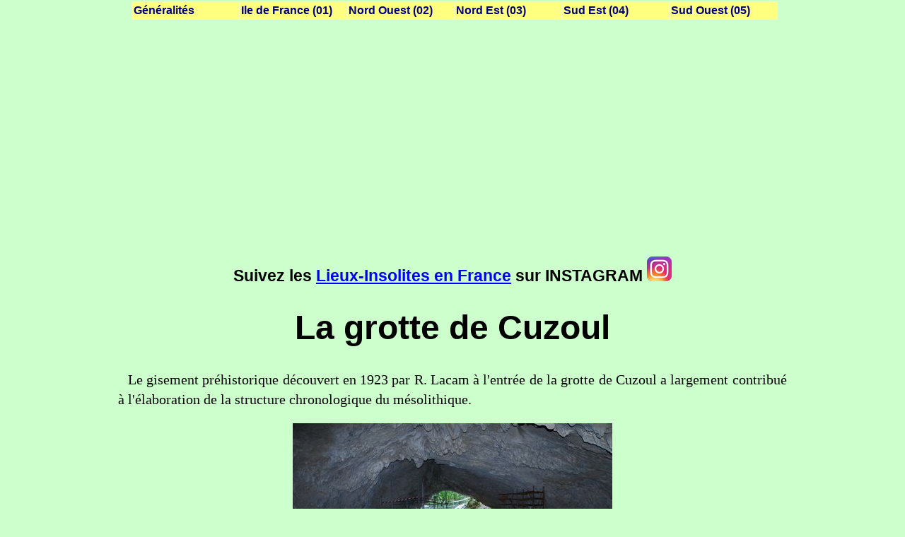

--- FILE ---
content_type: text/html; charset=UTF-8
request_url: https://www.lieux-insolites.fr/lot/cuzoul/cuzoul.htm
body_size: 8434
content:
<!DOCTYPE html PUBLIC "-//W3C//DTD HTML 4.01 Transitional//EN" "http://www.w3.org/TR/html4/loose.dtd">
<html>
<head>
<title>La grotte de Cuzoul</title>
<meta name="Robots" content="index, nofollow">
<meta http-equiv="Content-Type" content="text/html; charset=utf-8">
<meta http-equiv="imagetoolbar" content="no">
<meta name="keywords" content="histoire, géographie, archéologie, préhistoire, france, lieux insolites, région, grotte, néolithique, cuzoul, lot, tardenoisien,">
<meta name="description" content="Cette page presente la grotte de Cuzoul près de Gramat dans le Lot">
<link rel="stylesheet" href="../../texte.css" type="text/css">
﻿<script type="text/javascript" src="../../jquery-3.3.1.min.js"></script>

<meta name="Language" content="fr">
<link rel="stylesheet" media="all and (max-width: 1024px)" href="../../mobile.css" type="text/css">
<meta name="viewport" content="width=device-width, initial-scale=0.7">
<script language="javascript" type="text/javascript">
<!-- début
function droite(e)
	{
	if ((!document.all && e.which == 3) || (document.all && event.button==2))
		{
		//Affichage d'un message si le client fait un clic droit.
		alert('Ne réutilisez pas mes images sans mon autorisation');
		}
	return true;
}
document.onmousedown = droite;
//fin -->
</script>

<script language="javascript" type="text/javascript" src="../../menu.js"></script>
<link rel="shortcut icon" href="../../imageliens/favicon.ico" >
<link rel="stylesheet" type="text/css" href="../../menu.css">

<!-- Begin Cookie Consent plugin by Silktide - //silktide.com/cookieconsent -->
<!--
<script type="text/javascript">
    window.cookieconsent_options = {"message":"Les cookies permettent de personnaliser le contenu des annonces GOOGLE et d'analyser le trafic. GOOGLE partage également des informations sur l'utilisation de ce site avec ses partenaires de médias sociaux, de publicité et d'analyse","dismiss":"Accepter","learnMore":"En savoir plus","link":"//www.lieux-insolites.fr/info.htm","theme":"dark-bottom"};
</script>

<script type="text/javascript" src="//cdnjs.cloudflare.com/ajax/libs/cookieconsent2/1.0.9/cookieconsent.min.js"></script>
-->
<!-- End Cookie Consent plugin -->
</head>

<body >
<div><center>
<!-- debut pub google -->
<script async src="https://pagead2.googlesyndication.com/pagead/js/adsbygoogle.js?client=ca-pub-4290204540138464"
     crossorigin="anonymous"></script>
<!-- pub google version 1 -->
<ins class="adsbygoogle"
     style="display:block"
     data-ad-client="ca-pub-4290204540138464"
     data-ad-slot="0512418298"
     data-ad-format="auto"></ins>
<script>
     (adsbygoogle = window.adsbygoogle || []).push({});
</script><!--fin pub google  --></center>
</div>

<div id="conteneurmenu">
<script language="javascript" type="text/javascript">
// pour viter le clignotement dsagrable
preChargement();
</script>

  <p id="menu1" class="menu"
		onmouseover="MontrerMenu('ssmenu1');"
		onmouseout="CacherDelai();"><a
		onfocus="MontrerMenu('ssmenu1');"
		title="lieux insolites en France">Généralités<span>&nbsp;;</span></a></p>

  <ul id="ssmenu1" class="ssmenu"
		onmouseover="AnnulerCacher();"
		onmouseout="CacherDelai();"
		>
    <li> <a href="../../index.htm">Accueil<span>&nbsp;;</span></a> </li>
    <li> <a href="../../lieuxinsolites.htm">Sommaire&nbsp;cartographique<span>&nbsp;;</span></a></li>
    <li> <a href="../../texte.htm">Sommaire&nbsp;de&nbsp;tous&nbsp;les&nbsp;lieux<span>&nbsp;;</span></a></li>
    <li> <a href="../../cicatrice/cicatrice.htm" target="_blank" >Cicatrices de Guerre<span>&nbsp;;</span></a></li>
    <li> <a href="../../photos%20insolites/photo.htm">Photos&nbsp;insolites<span>&nbsp;;</span></a></li>
    <li> <a href="../../cimetiere/cimetiere.htm" target="_blank" >Trésors de nos cimetières<span>&nbsp;;</span></a></li>
    <li> <a href="../../maj.htm">Mises à jour<span>&nbsp;;</span></a></li>
    <li> <a href="../../liens.html">Liens&nbsp;int&eacute;ressants<span>&nbsp;;</span></a></li>
    <li> <a href="../../biblio.htm">Bibliographie<span>&nbsp;;</span></a> </li>
    <li> <a href="../../info.htm">Informations&nbsp;légales<span>&nbsp;;</span></a></li>
    <li> <a href="../../contact.htm">Nous&nbsp;contacter<span>&nbsp;;</span></a></li>
    <li> <a href="../../annexe/mega.htm">Les&nbsp;mégalithes<span>&nbsp;;</span></a></li>
    <li> <a href="../../annexe/megamoderne/moderne.htm">Les&nbsp;mégalithes modernes<span>&nbsp;;</span></a></li>
    <li> <a href="../../annexe/rupestre.htm">L'art&nbsp;rupestre<span>&nbsp;;</span></a></li>
    <li> <a href="../../annexe/chrono.htm">Chronologie&nbsp;historique<span>&nbsp;;</span></a></li>
    <li> <a href="../../allemagne/rfa.htm" >Lieux Insolites en Allemagne<span>&nbsp;;</span></a></li>
	<li> <a href="../../gb/gb.htm" >Lieux Insolites en Grande-Bretagne<span>&nbsp;;</span></a></li>
	<li> <a href="../../suisse/suisse.htm" >Lieux Insolites en Suisse<span>&nbsp;;</span></a></li>
	<li> <a href="../../autriche/autriche.htm" >Lieux Insolites en Autriche<span>&nbsp;;</span></a></li>
	<li> <a href="../../slovaquie/slovaquie.htm" >Lieux Insolites en Slovaquie<span>&nbsp;;</span></a></li>
	<li> <a href="../../pologne/pologne.htm" >Lieux Insolites en Pologne<span>&nbsp;;</span></a></li>
	<li> <a href="../../italie/italie.htm" >Lieux Insolites en Italie<span>&nbsp;;</span></a></li>
	<li> <a href="../../colombie/colombie.htm" >Lieux Insolites en Colombie<span>&nbsp;;</span></a></li>
	<li> <a href="../../mexique/yucatan.htm" >Lieux Insolites au Mexique<span>&nbsp;;</span></a></li>
	<li> <a href="../../chine/chine.htm" >Lieux Insolites en Chine<span>&nbsp;;</span></a></li>

  </ul>

  <p id="menu2" class="menu"
		onmouseover="MontrerMenu('ssmenu2');"
		onmouseout="CacherDelai();"> <a 
		onfocus="MontrerMenu('ssmenu2');"
		title="lieux insolites en Ile de France">Ile de France&nbsp;(01)<span>&nbsp;;</span></a></p>

  <ul id="ssmenu2" class="ssmenu"
		onmouseover="AnnulerCacher();"
		onmouseout="CacherDelai();"
		>
    <li> <a href="../../paris/paris.htm">Paris&nbsp;(75)<span>&nbsp;;</span></a> </li>
    <li> <a href="../../seinemarne/seinemarne.htm">Seine&nbsp;et&nbsp;Marne&nbsp;(77)<span>&nbsp;;</span></a> </li>
    <li> <a href="../../yvelines/yvelines.htm">Yvelines&nbsp;(78)<span>&nbsp;;</span></a></li>
    <li> <a href="../../esson/esson.htm">Essonne&nbsp;(91)<span>&nbsp;;</span></a> </li>
    <li> <a href="../../hseine/hseine.htm">Haut&nbsp;de&nbsp;Seine&nbsp;(92)<span>&nbsp;;</span></a> </li>
    <li> <a href="../../seinedenis/seinedenis.htm">Seine&nbsp;St&nbsp;Denis&nbsp;(93)<span>&nbsp;;</span></a> </li>
    <li> <a href="../../valmarne/valmarne.htm">Val&nbsp;de&nbsp;Marne&nbsp;(94)<span>&nbsp;;</span></a> </li>
    <li> <a href="../../valoise/valoise.htm">Val&nbsp;d'Oise&nbsp;(95)<span>&nbsp;;</span></a> </li>
  </ul>

  <p id="menu3" class="menu"
		onmouseout="CacherDelai();"
		onmouseover="MontrerMenu('ssmenu3');"> <a 
		onfocus="MontrerMenu('ssmenu3');"
		title="lieux insolites dans le Nord Ouest">Nord Ouest&nbsp;(02)<span>&nbsp;;</span></a>
  </p>
  <ul id="ssmenu3" class="ssmenu"
		onmouseover="AnnulerCacher();"
		onmouseout="CacherDelai();"
		>
    <li> <a href="../../calvados/calvados.htm" >Calvados&nbsp;(14)<span>&nbsp;;</span></a> </li>
    <li> <a href="../../cher/cher.htm" >Cher&nbsp;(18)<span>&nbsp;;</span></a> </li>
    <li> <a href="../../cotedarmor/cotedarmor.htm" >Côte&nbsp;d'Armor&nbsp;(22)<span>&nbsp;;</span></a></li>
    <li> <a href="../../eure/eure.htm">Eure&nbsp;(27)<span>&nbsp;;</span></a> </li>
    <li> <a href="../../eureloir/eureloir.htm">Eure&nbsp;et&nbsp;Loir&nbsp;(28)<span>&nbsp;;</span></a> </li>
    <li> <a href="../../finistere/finistere.htm" >Finistère&nbsp;(29)<span>&nbsp;;</span></a></li>
    <li> <a href="../../illevilaine/illevilaine.htm" >Ille&nbsp;et&nbsp;Vilaine&nbsp;(35)<span>&nbsp;;</span></a></li>
    <li> <a href="../../indre/indre.htm" >Indre&nbsp;(36)<span>&nbsp;;</span></a> </li>
    <li> <a href="../../indreloir/indreloir.htm" >Indre&nbsp;et&nbsp;Loire&nbsp;(37)<span>&nbsp;;</span></a> </li>
    <li> <a href="../../loircher/loircher.htm">Loir&nbsp;et&nbsp;Cher&nbsp;(41)<span>&nbsp;;</span></a> </li>
    <li> <a href="../../loireatlan/loireatlan.htm" >Loire&nbsp;Atlantique&nbsp;(44)<span>&nbsp;;</span></a></li>
    <li> <a href="../../loiret/loiret.htm">Loiret&nbsp;(45)<span>&nbsp;;</span></a> </li>
    <li> <a href="../../maineloire/maineloire.htm">Maine&nbsp;et&nbsp;Loire&nbsp;(49)<span>&nbsp;;</span></a> </li>
    <li> <a href="../../manche/manche.htm" >Manche&nbsp;(50)<span>&nbsp;;</span></a></li>
    <li> <a href="../../mayenne/mayenne.htm">Mayenne&nbsp;(53)<span>&nbsp;;</span></a> </li>
    <li> <a href="../../morbihan/morbihan.htm" >Morbihan&nbsp;(56)<span>&nbsp;;</span></a></li>
    <li> <a href="../../orne/orne.htm">Orne&nbsp;(61)<span>&nbsp;;</span></a> </li>
    <li> <a href="../../sarthe/sarthe.htm">Sarthe&nbsp;(72)<span>&nbsp;;</span></a> </li>
    <li> <a href="../../seinemar/seinemar.htm" >Seine&nbsp;Maritime&nbsp;(76)<span>&nbsp;;</span></a></li>
    <li> <a href="../../vendee/vendee.htm" >Vendée&nbsp;(85)<span>&nbsp;;</span></a></li>
	<li> <a href="../../gb/gb.htm" >Lieux Insolites en Grande-Bretagne<span>&nbsp;;</span></a></li>
  </ul>

  <p id="menu4" class="menu"
		onmouseover="MontrerMenu('ssmenu4');"
		onmouseout="CacherDelai();"> <a 
		onfocus="MontrerMenu('ssmenu4');"
		title="lieux insolites dans le Nord Est">Nord Est&nbsp;(03)<span>&nbsp;;</span></a></p>
  <ul id="ssmenu4" class="ssmenu"
		onmouseover="AnnulerCacher();"
		onmouseout="CacherDelai();"
		>
    <li> <a href="../../aisne/aisne.htm">Aisne&nbsp;(02)<span>&nbsp;;</span></a> </li>
    <li> <a href="../../ardennes/ardennes.htm">Ardennes&nbsp;(08)<span>&nbsp;;</span></a> </li>
    <li> <a href="../../aube/aube.htm" >Aube&nbsp;(10)<span>&nbsp;;</span></a></li>
    <li> <a href="../../cotedor/cotedor.htm" >Côte&nbsp;d'Or&nbsp;(21)<span>&nbsp;;</span></a></li>
    <li> <a href="../../doubs/doubs.htm" >Doubs&nbsp;(25)<span>&nbsp;;</span></a></li>
    <li> <a href="../../jura/jura.htm" >Jura&nbsp;(39)<span>&nbsp;;</span></a></li>
    <li> <a href="../../marne/marne.htm">Marne&nbsp;(51)<span>&nbsp;;</span></a></li>
    <li> <a href="../../hmarne/hmarne.htm" >Haute&nbsp;Marne&nbsp;(52)<span>&nbsp;;</span></a></li>
    <li> <a href="../../meurtmos/meurtmos.htm">Meurthe&nbsp;et&nbsp;Moselle&nbsp;(54)<span>&nbsp;;</span></a></li>
    <li> <a href="../../meuse/meuse.htm">Meuse&nbsp;(55)<span>&nbsp;;</span></a></li>
    <li> <a href="../../moselle/moselle.htm">Moselle&nbsp;(57)<span>&nbsp;;</span></a></li>
    <li> <a href="../../nievre/nievre.htm">Nièvre&nbsp;(58)<span>&nbsp;;</span></a> </li>
    <li> <a href="../../nord/nord.htm">Nord&nbsp;(59)<span>&nbsp;;</span></a></li>
    <li> <a href="../../oise/oise.htm">Oise&nbsp;(60)<span>&nbsp;;</span></a></li>
    <li> <a href="../../pasdecalais/pasdecalais.htm">Pas&nbsp;de&nbsp;Calais&nbsp;(62)<span>&nbsp;;</span></a></li>
    <li> <a href="../../basrhin/basrhin.htm" >Bas&nbsp;Rhin&nbsp;(67)<span>&nbsp;;</span></a></li>
    <li> <a href="../../alsace/hautrhin.htm" >Haut&nbsp;Rhin&nbsp;(68)<span>&nbsp;;</span></a></li>
    <li> <a href="../../hsaone/hsaone.htm" >Haute&nbsp;Saône&nbsp;(70)<span>&nbsp;;</span></a></li>
    <li> <a href="../../saoneloir/saoneloir.htm" >Saône&nbsp;et&nbsp;Loire&nbsp;(71)<span>&nbsp;;</span></a></li>
    <li> <a href="../../somme/somme.htm">Somme&nbsp;(80)<span>&nbsp;;</span></a> </li>
    <li> <a href="../../vosges/vosges.htm">Vosges&nbsp;(88)<span>&nbsp;;</span></a></li>
    <li> <a href="../../yonne/yonne.htm" >Yonne&nbsp;(89)<span>&nbsp;;</span></a> </li>
    <li> <a href="../../belfort/belfort.htm" >Territoire&nbsp;de&nbsp;Belfort&nbsp;(90)<span>&nbsp;;</span></a></li>
    <li> <a href="../../allemagne/rfa.htm" >Lieux Insolites en Allemagne<span>&nbsp;;</span></a></li>
	<li> <a href="../../suisse/suisse.htm" >Lieux Insolites en Suisse<span>&nbsp;;</span></a></li>
	<li> <a href="../../autriche/autriche.htm" >Lieux Insolites en Autriche<span>&nbsp;;</span></a></li>
	<li> <a href="../../slovaquie/slovaquie.htm" >Lieux Insolites en Slovaquie<span>&nbsp;;</span></a></li>
	<li> <a href="../../pologne/pologne.htm" >Lieux Insolites en Pologne<span>&nbsp;;</span></a></li>
  </ul>

  <p id="menu5" class="menu"
		onmouseout="CacherDelai();"
		onmouseover="MontrerMenu('ssmenu5');"> <a 
		onfocus="MontrerMenu('ssmenu5');"
		title="lieux insolites dans le Sud Est">Sud Est&nbsp;(04)<span>&nbsp;;</span></a></p>
  <ul id="ssmenu5" class="ssmenu"
		onmouseover="AnnulerCacher();"
		onmouseout="CacherDelai();"
		>
    <li> <a href="../../ain/ain.htm" >Ain&nbsp;(01)<span>&nbsp;;</span></a></li>
    <li> <a href="../../allier/allier.htm" >Allier&nbsp;(03)<span>&nbsp;;</span></a></li>
    <li> <a href="../../alphpro/alphpro.htm">Alpes&nbsp;de&nbsp;Haute&nbsp;Provence&nbsp;(04)<span>&nbsp;;</span></a> </li>
    <li> <a href="../../halpes/halpes.htm">Hautes&nbsp;Alpes&nbsp;(05)<span>&nbsp;;</span></a> </li>
    <li> <a href="../../alpmar/alpmar.htm">Alpes&nbsp;Maritimes&nbsp;(06)<span>&nbsp;;</span></a> </li>
    <li> <a href="../../ardeche/ardeche.htm" >Ardèche&nbsp;(07)<span>&nbsp;;</span></a></li>
    <li> <a href="../../aude/aude.htm" >Aude&nbsp;(11)<span>&nbsp;;</span></a></li>
    <li> <a href="../../bouchesrhone/bouchesrhone.htm" >Bouches&nbsp;du&nbsp;Rhône&nbsp;(13)<span>&nbsp;;</span></a></li>
    <li> <a href="../../cantal/cantal.htm" >Cantal&nbsp;(15)<span>&nbsp;;</span></a></li>
    <li> <a href="../../corse/corse.htm">Corse&nbsp;(20)<span>&nbsp;;</span></a> </li>
    <li> <a href="../../drome/drome.htm" >Drôme&nbsp;(26)<span>&nbsp;;</span></a> </li>
    <li> <a href="../../gard/gard.htm" >Gard&nbsp;(30)<span>&nbsp;;</span></a></li>
    <li> <a href="../../herault/herault.htm">Hérault&nbsp;(34)<span>&nbsp;;</span></a> </li>
    <li> <a href="../../isere/isere.htm">Isère&nbsp;(38)<span>&nbsp;;</span></a></li>
    <li> <a href="../../loire/loire.htm">Loire&nbsp;(42)<span>&nbsp;;</span></a> </li>
    <li> <a href="../../hloire/hloire.htm">Haute&nbsp;Loire&nbsp;(43)<span>&nbsp;;</span></a> </li>
    <li> <a href="../../lozere/lozere.htm">Lozère&nbsp;(48)<span>&nbsp;;</span></a></li>
    <li> <a href="../../puydome/puydome.htm">Puy&nbsp;de&nbsp;Dôme&nbsp;(63)<span>&nbsp;;</span></a> </li>
    <li> <a href="../../pyreorien/pyreorien.htm" >Pyrénées&nbsp;Orientales&nbsp;(66)<span>&nbsp;;</span></a></li>
    <li> <a href="../../rhone/rhone.htm">Rhône&nbsp;(69)<span>&nbsp;;</span></a> </li>
    <li> <a href="../../savoie/savoie.htm">Savoie&nbsp;(73)<span>&nbsp;;</span></a> </li>
    <li> <a href="../../hsavoie/hsavoie.htm" >Haute&nbsp;Savoie&nbsp;(74)<span>&nbsp;;</span></a></li>
    <li> <a href="../../var/var.htm">Var&nbsp;(83)<span>&nbsp;;</span></a> </li>
    <li> <a href="../../vaucluse/vaucluse.htm">Vaucluse&nbsp;(84)<span>&nbsp;;</span></a></li>
    <li> <a href="../../suisse/suisse.htm" >Lieux Insolites en Suisse<span>&nbsp;;</span></a></li>
    <li> <a href="../../italie/italie.htm" >Lieux Insolites en Italie<span>&nbsp;;</span></a></li>
  </ul>

  <p id="menu6" class="menu"
		onmouseout="CacherDelai();"
		onmouseover="MontrerMenu('ssmenu6');"> <a 
		onfocus="MontrerMenu('ssmenu6');"
		title="lieux insolites dans le Sud Ouest">Sud Ouest&nbsp;(05)<span>&nbsp;;</span></a>
  </p>
    <ul id="ssmenu6" class="ssmenu"
		onmouseover="AnnulerCacher();"
		onmouseout="CacherDelai();"
		>
    <li> <a href="../../ariege/ariege.htm" >Ariège&nbsp;(09)<span>&nbsp;;</span></a></li>
    <li> <a href="../../aveyron/aveyron.htm">Aveyron&nbsp;(12)<span>&nbsp;;</span></a></li>
    <li> <a href="../../charente/charente.htm">Charente&nbsp;(16)<span>&nbsp;;</span></a> </li>
    <li> <a href="../../charentmar/charentmar.htm" >Charente&nbsp;Maritime&nbsp;(17)<span>&nbsp;;</span></a></li>
    <li> <a href="../../correze/correze.htm" >Corrèze&nbsp;(19)<span>&nbsp;;</span></a></li>
    <li> <a href="../../creuse/creuse.htm">Creuse&nbsp;(23)<span>&nbsp;;</span></a> </li>
    <li> <a href="../../dordogne/dordogne.htm" >Dordogne&nbsp;(24)<span>&nbsp;;</span></a></li>
    <li> <a href="../../hgaronne/hgaronne.htm" >Haute&nbsp;Garonne&nbsp;(31)<span>&nbsp;;</span></a></li>
    <li> <a href="../../gers/gers.htm">Gers&nbsp;(32)<span>&nbsp;;</span></a> </li>
    <li> <a href="../../gironde/gironde.htm">Gironde&nbsp;(33)<span>&nbsp;;</span></a> </li>
    <li> <a href="../../landes/landes.htm">Landes&nbsp;(40)<span>&nbsp;;</span></a> </li>
    <li> <a href="../../lot/lot.htm" >Lot&nbsp;(46)<span>&nbsp;;</span></a></li>
    <li> <a href="../../lotgaron/lotgaron.htm" >Lot&nbsp;et&nbsp;Garonne&nbsp;(47)<span>&nbsp;;</span></a></li>
    <li> <a href="../../pyreatlan/pyreatlan.htm" >Pyrénées&nbsp;Atlantiques&nbsp;(64)<span>&nbsp;;</span></a></li>
    <li> <a href="../../hpyre/hpyre.htm" >Hautes&nbsp;Pyrénées&nbsp;(65)<span>&nbsp;;</span></a></li>
    <li> <a href="../../2sevres/2sevres.htm" >Deux&nbsp;Sèvres&nbsp;(79)<span>&nbsp;;</span></a></li>
    <li> <a href="../../tarn/tarn.htm">Tarn&nbsp;(81)<span>&nbsp;;</span></a> </li>
    <li> <a href="../../tarngar/tarngar.htm" >Tarn&nbsp;et&nbsp;Garonne&nbsp;(82)<span>&nbsp;;</span></a></li>
    <li> <a href="../../vienne/vienne.htm" >Vienne&nbsp;(86)<span>&nbsp;;</span></a></li>
    <li> <a href="../../hvienne/hvienne.htm">Haute&nbsp;Vienne&nbsp;(87)<span>&nbsp;;</span></a> </li>
    <li> <a href="../../espagne/espagne.htm" >Lieux Insolites en Espagne<span>&nbsp;;</span></a></li>
    <li> <a href="../../portugal/portugal.htm" >Lieux Insolites au Portugal<span>&nbsp;;</span></a></li>
  </ul>
</div>
<script language="javascript" type="text/javascript">var nbmenu=6;
Chargement();</script>

<p></p>
<p class="H4">Suivez les 
<a href="https://www.instagram.com/lieuxinsolitesenfrance/" target="_blank">Lieux-Insolites en France</a> sur INSTAGRAM
<a href="https://www.instagram.com/lieuxinsolitesenfrance/" target="_blank"><img alt="logo instagram" src="../../images/Instagram_icon.png" style="width: 35px; height: 35px"></a></p>
<H1>La grotte de Cuzoul</H1>
<p class="paragraphe">Le gisement préhistorique découvert en 1923 par R. Lacam à 
l'entrée de la grotte de Cuzoul a largement contribué à l'élaboration de la 
structure chronologique du mésolithique.</p>
<p class="legende">
<img alt="cuzoul 26" height="300" src="cuzoul-26.jpg" width="452"><br>Vue du 
porche depuis la salle principale</p>
<p class="paragraphe">La grotte s'ouvre, face à l'est, au pied d'un banc 
calcaire du jurassique haut de 10&nbsp;m. Ce banc occupe le côté ouest d'une vaste 
doline longue de 200&nbsp;m et large de 100&nbsp;m. La doline a une forme ovale et 
présente une pente assez faible avec des parties verticales formant de petits 
gradins. Cette doline est un "piège sédimentaire" collectant les eaux de 
ruissellement du plateau environnant. Les sédiments qui s'y sont déposés et se 
déposent encore présentent une épaisseur conséquente. La grotte s'ouvre par un 
porche large de 6&nbsp;m et haut de 2&nbsp;m. De part et d'autre du porche, la paroi 
rocheuse forme une ligne d'abris sous roche. Des deux côtés du porche fut 
construit, à une date indéterminée, un muret créant, le long de la paroi, un 
couloir large de 2 à 3&nbsp;m. Ce couloir se prolongeant au-delà de la paroi rocheuse 
correspond à l'ancien chemin d'accès depuis le plateau. Le porche donne accès à 
une vaste salle allongée, longue de 40&nbsp;m. Sa largeur est de 15&nbsp;m et la voute se 
trouve à une hauteur comprise entre 3 et 6&nbsp;m. Au fond de cette salle, à 27&nbsp;m du 
porche, a été aménagé un puits. La nappe d'eau souterraine se trouve entre 0,5 
et 3&nbsp;m sous le sol de la grotte. Le fond de la grotte se trouve d'ailleurs 
inondé en hiver lors de forte pluie.</p>
<p class="legende">
<img alt="cuzoul 24" height="300" src="cuzoul-24.jpg" width="452"><br>La salle 
principale avec le puits</p>
<p class="paragraphe">Du fond de cette salle partent deux galeries. Celle de 
droite est colmatée au bout de 2&nbsp;m. Celle de gauche présente un profil 
triangulaire très étroit. Elle débouche, au bout de 30&nbsp;m, dans une deuxième 
salle. Celle-ci est longue de 8&nbsp;m, large de 3&nbsp;m et haute de 2&nbsp;m. Ces parois sont 
ornées de nombreux graffitis témoignant du fait qu'elle servit (sert toujours ?) 
de lieux de rendez-vous pour les amoureux de la région.</p>
<p class="legende">
<img alt="topo" height="400" src="plan%20cuzoul.jpg" width="300"></p>
<p class="paragraphe">En 1923, R. Lacam entreprit des fouilles au sein de cette 
grotte. Il débuta par trois sondages dans la première salle de la grotte. Les 
emplacements ne sont pas connus, mais comme il mentionne la présence de la nappe 
phréatique, ils devaient se trouver dans la partie profonde de la grotte. La 
présence de la nappe phréatique l'incita à poursuivre ces recherches à 
l'extérieur du côté nord du porche. Il y mit à jour un gisement, épais de 4&nbsp;m, 
qu'il fouilla jusqu'en 1933. Il publia ces recherches en 1944. Dans ce gisement, 
il retrouva, en 1928, la sépulture d'un jeune adulte. Cette sépulture, réalisée 
sans aménagement et sans manipulation du squelette, se trouvait à la base du 
niveau tardenoisien (5900 à 5500 av. J.-C.). L'industrie lithique mise à jour 
permit, en association avec le site de Sauveterre, l'élaboration de la 
chronologie du mésolithique. Y fut notamment déterminée la succession entre les 
pointes de flèches triangulaires et celle en forme de trapèze. Le mésolithique 
est divisé en deux phases, le 1<sup>er</sup> (9600 à 6500 av. J.-C.) et le 2<sup>e</sup> 
(6500 à 5200 av. J.-C.) mésolithique. La distinction entre les deux se faisant 
essentiellement d'après l'industrie lithique. Le site présente une séquence 
chronologique de référence pour le mésolithique du sud de la France.</p>
<div class="deuximg">
	<div class="imgg"><p class="legende">
		<img alt="cuzoul 1" height="300" src="cuzoul-1.jpg" width="452"><br>Le 
		porche de la grotte</p></div>
	<div class="imgd"><p class="legende">
		<img alt="cuzoul 2" height="300" src="cuzoul-2.jpg" width="452"></p></div>
</div><div class="spacer"></div>
<p class="paragraphe">Depuis 2005, une équipe pluridisciplinaire, sous la 
direction de Nicolas Valdeyron, a repris les fouilles. Le gisement préhistorique 
comprend le porche d'entrée de la grotte, les deux abris de part et d'autre du 
porche et une probable extension au sein de la doline. Les archéologues modernes 
ont repris la fouille de R. Lacam dont les déblais avaient servi à reboucher la 
fouille. Le tamisage fin a permis de récupérer plusieurs milliers de pièces 
lithiques, plusieurs centaines d'outils en pierre et en os, de nombreux restes 
de faune et quelques tessons de céramique.</p>
<div class="deuximg">
	<div class="imgg"><p class="legende">
		<img alt="cuzoul 5" height="300" src="cuzoul-5.jpg" width="452"></p></div>
	<div class="imgd"><p class="legende">
		<img alt="cuzoul 11" height="300" src="cuzoul-11.jpg" width="452"><br>Le 
		fond de la salle principale</p></div>
</div><div class="spacer"></div>
<p class="paragraphe">Ces nouvelles fouilles ont permis d'affiner la 
stratigraphie du site qui débute à l'azilien (9600 à 8000 av. J.-C.). Le site 
fut occupé au sauveterrien ancien et moyen. Ces périodes constituent le 
mésolithique (9600 à 5200&nbsp;av. J.-C.). La période principale d'occupation 
correspond au 2<sup>e</sup> mésolithique. L'industrie lithique correspond à des 
armatures de flèches larges (trapèze, pointe) des lames et lamelles à encoche 
profonde, des microburins et des pièces à bord abattu simple ou double réalisées 
sur des supports lamellaires étroits et peu épais. Au-dessus de ces niveaux 
archéologiques furent reconnues des couches du néolithique ancien, du 
chalcolithique et du bronze ancien (datation C14 sur des restes de foyers 
d'environ 2026 à 1643 av. J.-C.), de l'âge du fer et du gallo-romain. La partie 
supérieure du gisement correspond à l'époque moderne où la grotte fut utilisée 
comme bergerie.</p>
<div class="deuximg">
	<div class="imgg"><p class="legende">
		<img alt="cuzoul 17" height="300" src="cuzoul-17.jpg" width="452"><br>La 
		galerie vers la 2<sup>e</sup> salle</p></div>
	<div class="imgd"><p class="legende">
		<img alt="cuzoul 14" height="300" src="cuzoul-14.jpg" width="452"><br>Le 
		fond de la salle principale</p></div>
</div><div class="spacer"></div>
<p class="date" >Ces photographies ont été réalisées en septembre 2014. </p>
<p>&nbsp;</p>
<p class="acces">Y ACCÉDER:</p>
<p class="paracces">De Gramat, prendre la D807 en direction de Cahors. Prendre à 
gauche la petite route vers le Cuzoul. Allez au bout de la route jusqu'à la 
première maison de Cuzoul. Le chemin d'accès à la grotte (à pied) débute à 
l'arrière de la deuxième maison. Le chemin part sur la gauche.</p>
        
<div class="tablegps">
<div class="imggps1"><div class="gps" >Coordonnées GPS</div></div>
<div class="imggps2"><div class="gps" >44 N 45' 08"</div></div>
<div class="imggps2"><div class="gps" >01 E 41' 47"</div></div>
<div class="imggps3"><div class="gps" >Altitude 336 m </div></div>
</div><div class="spacer"></div>
<p>&nbsp;</p>

﻿
<div><center>
<!-- debut pub google -->
<script async src="https://pagead2.googlesyndication.com/pagead/js/adsbygoogle.js?client=ca-pub-4290204540138464"
     crossorigin="anonymous"></script>
<!-- pub google 2 -->
<ins class="adsbygoogle"
     style="display:block"
     data-ad-client="ca-pub-4290204540138464"
     data-ad-slot="4913830245"
     data-ad-format="auto"></ins>
<script>
     (adsbygoogle = window.adsbygoogle || []).push({});
</script><!--fin pub google  --></center>
</div>

<p class="paracces" >Les indications pour accéder à ce lieu insolite sont données sans garantie. Elles correspondent au chemin 
emprunté lors de la réalisation des photographies. Elles peuvent ne plus être 
d'actualité. L'accés au lieu se fait sous votre seule responsabilité. </p>
<p class="paracces" >Si vous constatez des 
modifications ou des erreurs, n'hésitez pas à m'en faire part.</p>
<p>&nbsp;</p>
<div class="menubas">
<div class="imgmenubas"><a href="#" onClick="history.go(-1);return(false)"><img src="../../images/retour.gif" width="152" height="36" alt="retour &agrave; la page precedente" ></a></div>
<div class="imgmenubas"><a href="../../lieuxinsolites.htm"><img src="../../images/bouton%20somgene.gif" width="154" height="37" alt="retour au sommaire graphique"></a></div>
<div class="imgmenubas"><a href="../../texte.htm"><img src="../../images/bouton%20somtext.gif" width="154" height="37" alt="sommaire texte"></a></div>
<div class="imgmenubas"><a href="../../cicatrice/cicatrice.htm" target="_blank"><img alt="bouton cicatrice" height="37" src="../../images/bouton%20cicatrice.gif" width="154"></a></div>
<div class="imgmenubas"><a href="../../contact.htm"><img src="../../images/bouton%20nous%20contacter.gif" width="154" height="37" alt="contact"></a></div>
</div><div class="spacer"></div>

<div class="menubas">
<div class="imgmenubas"><a href="../../photos%20insolites/photo.htm"><img src="../../images/bouton%20photo.gif" width="154" height="37" alt="photo insolites"></a></div>
<div class="imgmenubas"><a href="../../cimetiere/cimetiere.htm" target="_blank"><img src="../../images/bouton%20cimetiere.gif" width="154" height="37" alt="trésors de nos cimetiéres"></a></div>
<div class="imgmenubas"><a href="../../liens.html"><img src="../../images/bouton%20liens.gif" width="154" height="37" alt="liens"></a></div>
<div class="imgmenubas"><a href="../../biblio.htm"><img src="../../images/bouton%20bibliographie.gif" width="154" height="37" alt="bibliographie"></a></div>
<div class="imgmenubas"><a href="../../info.htm"><img src="../../images/bouton%20info%20legales.gif" width="154" height="37" alt="info legales"></a></div>
</div><div class="spacer"></div>

<script type="text/javascript" src="../../js/jquery.rwdImageMaps.min.js"></script> 
<script type="text/javascript">
      $(document).ready(function(e) {
            $('img[usemap]').rwdImageMaps();
      });
</script> 

<div class="menubasbis">
<div class="imgmenubas"><a href="../cazelle/cazelle.htm"><img src="../../images/bouton%20lieu%20precedent.gif" width="154" height="37" alt="lieu precedent"></a></div>
<div class="imgmenubas"><a href="../../lotgaron/lotgaron.htm"><img alt="lieu suivant" height="37" src="../../images/bouton%20lieu%20suivant.gif" width="154" ></a></div>
</div><div class="spacer"></div>
<p>&nbsp;</p>
<p class="paragraphe">Cette page a été mise en ligne le 13 décembre 2014</p>
<p class="paragraphe">Cette page a été mise à jour le 3 avril 2015</p>
</body>
</html>


--- FILE ---
content_type: text/html; charset=utf-8
request_url: https://www.google.com/recaptcha/api2/aframe
body_size: 269
content:
<!DOCTYPE HTML><html><head><meta http-equiv="content-type" content="text/html; charset=UTF-8"></head><body><script nonce="HjwZETMJwtwKCBH9cnIZIw">/** Anti-fraud and anti-abuse applications only. See google.com/recaptcha */ try{var clients={'sodar':'https://pagead2.googlesyndication.com/pagead/sodar?'};window.addEventListener("message",function(a){try{if(a.source===window.parent){var b=JSON.parse(a.data);var c=clients[b['id']];if(c){var d=document.createElement('img');d.src=c+b['params']+'&rc='+(localStorage.getItem("rc::a")?sessionStorage.getItem("rc::b"):"");window.document.body.appendChild(d);sessionStorage.setItem("rc::e",parseInt(sessionStorage.getItem("rc::e")||0)+1);localStorage.setItem("rc::h",'1768663182293');}}}catch(b){}});window.parent.postMessage("_grecaptcha_ready", "*");}catch(b){}</script></body></html>

--- FILE ---
content_type: text/css
request_url: https://www.lieux-insolites.fr/texte.css
body_size: 20326
content:
body {
    margin-left: auto;
	margin-right: auto;
	max-width: 983px;
	background-color: #CCFFCC;
}
/*titre principal couleur noire, police arial black taille 36pt gras centré*/
H1 {
	font-family: "Arial black", Arial, "MS Sans Serif", Helvetica, sans-serif;
	color: black;
	font-style: normal;
	font-size: 3em;
	font-weight: bold;
	text-align: center;
	letter-spacing: normal;
	word-spacing: normal;
	white-space: normal;
	text-decoration: none;
}
.H1 {
	font-family: "Arial black", Arial, "MS Sans Serif", Helvetica, sans-serif;
	color: black;
	font-style: normal;
	font-size: 3em;
	font-weight: bold;
	text-align: center;
	letter-spacing: normal;
	word-spacing: normal;
	white-space: normal;
	text-decoration: none;
}
/*titre secondaire couleur noire, police arial black taille 20pt gras aligné a gauche,
souligné marge à gauche de 2cm,*/
.H2 {
	font-family: "Arial black", Arial, "MS Sans Serif", Helvetica, sans-serif;
	color: black;
	font-style: normal;
	font-size: 1.8em;
	font-weight: bold;
	text-align: left;
	letter-spacing: normal;
	word-spacing: normal;
	white-space: normal;
	text-decoration: underline;
	margin-left: 0.5cm;
}
/*titre tertiaire couleur noire, police arial black taille 16pt gras aligné a gauche,
souligné marge à gauche de 2cm,*/
.H3 {
	font-family: "Arial black", Arial, "MS Sans Serif", Helvetica, sans-serif;
	color: black;
	font-style: normal;
	font-size: 1.43em;
	font-weight: bold;
	text-align: left;
	letter-spacing: normal;
	word-spacing: normal;
	white-space: normal;
	text-decoration: underline;
	margin-left: 1cm;
}
/*titre tertiaire couleur noire, police arial black taille 16pt gras centré,
souligné marge à gauche de 2cm,*/
.H4 {
	font-family: "Arial black", Arial, "MS Sans Serif", Helvetica, sans-serif;
	color: black;
	font-style: normal;
	font-size: 1.43em;
	font-weight: bold;
	text-align: center;
	letter-spacing: normal;
	word-spacing: normal;
	white-space: normal;
	text-decoration: none;
}
/*paragraphe principal couleur noire, police times new roman taille 12pt normal justifié,
premiere ligne décalé vers la droite de 10pt marge à gauche de 2cm, marge à droite de 2cm*/
.paragraphe {
	font-family: "Times new roman", Arial, "MS Sans Serif", Helvetica, sans-serif;
	color: black;
	font-style: normal;
	font-size: 1.25em;
	line-height:140%;
	font-weight: normal;
	text-align: justify;
	text-indent: 10pt;
	letter-spacing: normal;
	word-spacing: normal;
	white-space: normal;
	text-decoration: none;
	margin-left: 0.5cm;
	margin-right: 0.5cm;
}
/*paragraphe principal couleur noire, police times new roman taille 12pt normal justifié,
premiere ligne décalé vers la droite de 10pt marge à gauche de 2cm, marge à droite de 2cm*/
.paragraphe1 {
	font-family: "Times new roman", Arial, "MS Sans Serif", Helvetica, sans-serif;
	color: black;
	font-style: normal;
	font-size: 1.25em;
	line-height:140%;
	font-weight: normal;
	text-align: justify;
	text-indent: -20pt;
	letter-spacing: normal;
	word-spacing: normal;
	white-space: normal;
	text-decoration: none;
	margin-left: 2.5cm;
	margin-right: 0.5cm;
}

/*paragraphe tableau couleur noire, police times new roman taille 12pt normal justifié,
premiere ligne décalé vers la droite de 10pt marge à gauche de 0.5cm, marge à droite de 0.5cm*/
.paratableau {
	font-family: "Times new roman", Arial, "MS Sans Serif", Helvetica, sans-serif;
	color: black;
	font-style: normal;
	font-size: 1.25em;
	line-height:140%;
	font-weight: normal;
	text-align: justify;
	text-indent: 10pt;
	letter-spacing: normal;
	word-spacing: normal;
	white-space: normal;
	text-decoration: none;
	margin-left: 0.5cm;
	margin-right: 0.5cm;
}
.paratableau1 {
	font-family: "Times new roman", Arial, "MS Sans Serif", Helvetica, sans-serif;
	color: black;
	font-style: normal;
	font-size: 1.25em;
	line-height:140%;
	font-weight: normal;
	text-align: justify;
	text-indent: 10pt;
	letter-spacing: normal;
	word-spacing: normal;
	white-space: normal;
	text-decoration: none;
	margin: 0cm 0.2cm 0cm 0cm;
}
.paratableau2 {
	font-family: "Times new roman", Arial, "MS Sans Serif", Helvetica, sans-serif;
	color: black;
	font-style: normal;
	font-size: 1.25em;
	line-height:140%;
	font-weight: normal;
	text-align: justify;
	text-indent: 0pt;
	letter-spacing: normal;
	word-spacing: normal;
	white-space: normal;
	text-decoration: none;
	margin-left: 0.5cm;
	margin-right: 0.5cm;
}
/*ligne tableau couleur noire, police times new roman taille 12pt normal aligné a gauche,
marge à gauche de 0.5cm, marge à droite de 0.5cm*/
.lignetab {
	font-family: "Times new roman", Arial, "MS Sans Serif", Helvetica, sans-serif;
	color: black;
	font-style: normal;
	font-size: 1.25em;
	line-height:140%;
	font-weight: normal;
	text-align: left;
	text-indent: 0pt;
	letter-spacing: normal;
	word-spacing: normal;
	white-space: normal;
	text-decoration: none;
	margin-left: 0.5cm;
	margin-right: 0.5cm;
}
.lignetab1 {
	font-family: "Times new roman", Arial, "MS Sans Serif", Helvetica, sans-serif;
	color: black;
	font-style: normal;
	font-size: 1.25em;
	line-height:140%;
	font-weight: normal;
	text-align: left;
	text-indent: 0pt;
	letter-spacing: normal;
	word-spacing: normal;
	white-space: normal;
	text-decoration: none;
	margin: 0cm 0.5cm 0cm 0.5cm;
}
.lignetab11 {
	font-family: "Times new roman", Arial, "MS Sans Serif", Helvetica, sans-serif;
	color: black;
	font-style: normal;
	font-size: 1.43em;
	line-height:140%;
	font-weight: bold;
	text-align: left;
	text-indent: 0pt;
	letter-spacing: normal;
	word-spacing: normal;
	white-space: normal;
	text-decoration: none;
	margin: 0cm 0.5cm 0cm 0.5cm;
}
.lignetab2 {
	font-family: "Times new roman", Arial, "MS Sans Serif", Helvetica, sans-serif;
	color: black;
	font-style: normal;
	font-size: 1.07em;
	line-height:140%;
	font-weight: normal;
	text-align: left;
	text-indent: 0pt;
	letter-spacing: normal;
	word-spacing: normal;
	white-space: normal;
	text-decoration: none;
	margin: 0cm 0.1cm 0cm 0.1cm;
}
.lignetab3 {
	font-family: "Times new roman", Arial, "MS Sans Serif", Helvetica, sans-serif;
	color: black;
	font-style: normal;
	font-size: 1.07em;
	line-height:140%;
	font-weight: normal;
	text-align: right;
	text-indent: 0pt;
	letter-spacing: normal;
	word-spacing: normal;
	white-space: normal;
	text-decoration: none;
	margin: 0cm 0.1cm 0cm 0.1cm;
}
.lignetab4 {
	font-family: "Times new roman", Arial, "MS Sans Serif", Helvetica, sans-serif;
	color: black;
	font-style: normal;
	font-size: 1.25em;
	line-height:140%;
	font-weight: normal;
	text-align: center;
	text-indent: 0pt;
	letter-spacing: normal;
	word-spacing: normal;
	white-space: normal;
	text-decoration: none;
	margin: 0cm 0.1cm 0cm 0.1cm;
}

/*paragraphe gras couleur noire, police times new roman taille 12pt gras justifié,
 premiere ligne décalé vers la droite de 10pt marge à gauche de 2cm, marge à droite de 2cm*/
.paragras {
	font-family: "Times new roman", Arial, "MS Sans Serif", Helvetica, sans-serif;
	color: black;
	font-style: normal;
	font-size: 1.25em;
	line-height:140%;
	font-weight: bold;
	text-align: justify;
	text-indent: 10pt;
	letter-spacing: normal;
	word-spacing: normal;
	white-space: normal;
	text-decoration: none;
	margin-left: 2cm;
	margin-right: 2cm;
}
/*paragraphe Attention couleur rouge, police times new roman taille 14pt gras justifié,
 premiere ligne décalé vers la droite de 10pt marge à gauche de 2cm, marge à droite de 2cm*/
.attention {
	font-family: "Times new roman", Arial, "MS Sans Serif", Helvetica, sans-serif;
	color: red;
	font-style: normal;
	font-size: 1.43em;
	font-weight: bold;
	text-align: justify;
	text-indent: 10pt;
	letter-spacing: normal;
	word-spacing: normal;
	white-space: normal;
	text-decoration: none;
	margin-left: 2cm;
	margin-right: 2cm;
}
/*paragraphe Attention couleur rouge, police times new roman taille 14pt gras justifié*/
.attention1 {
	font-family: "Times new roman", Arial, "MS Sans Serif", Helvetica, sans-serif;
	color: red;
	font-style: normal;
	font-size: 1.43em;
	font-weight: bold;
	text-align: justify;
	letter-spacing: normal;
	word-spacing: normal;
	white-space: normal;
	text-decoration: none;
}
.attention2 {
	font-family: "Times new roman", Arial, "MS Sans Serif", Helvetica, sans-serif;
	color: red;
	font-style: normal;
	font-size: 1.43em;
	font-weight: bold;
	text-align: justify;
	text-indent: 10pt;
	letter-spacing: normal;
	word-spacing: normal;
	white-space: normal;
	text-decoration: none;
	margin-left: 4cm;
	margin-right: 2cm;
}

/*légende des photos couleur noire, police times new roman taille 10pt normal centré */
.legende {
	font-family: "Times new roman", Arial, "MS Sans Serif", Helvetica, sans-serif;
	color: black;
	font-style: normal;
	font-size: 1.02em;
	line-height:140%;
	font-weight: normal;
	text-align: center;
	text-indent: 0pt;
	letter-spacing: normal;
	word-spacing: normal;
	white-space: normal;
	text-decoration: none;
}
/*citation couleur noire, police times new roman taille 12pt normal aligné a droite,
marge à gauche de 6cm, marge à droite de 2cm */
.citation {
	font-family: "Times new roman", Arial, "MS Sans Serif", Helvetica, sans-serif;
	color: black;
	font-style: normal;
	font-size: 1.25em;
	line-height:140%;
	font-weight: normal;
	text-align: left;
	text-indent: 0pt;
	letter-spacing: normal;
	word-spacing: normal;
	white-space: normal;
	text-decoration: none;
	margin-left: 6cm;
	margin-right: 2cm;
}
/*citation 1 couleur noire, police times new roman taille 12pt normal aligné a droite,
marge à gauche de 6cm, marge à droite de 2cm */
.citation1 {
	font-family: "Times new roman", Arial, "MS Sans Serif", Helvetica, sans-serif;
	color: black;
	font-style: normal;
	font-size: 1.25em;
	line-height:140%;
	font-weight: normal;
	text-align: left;
	text-indent: 0pt;
	letter-spacing: normal;
	word-spacing: normal;
	white-space: normal;
	text-decoration: none;
	margin-left: 3cm;
	margin-right: 2cm;
}

/*date couleur noire, police times new roman taille 14pt normal centré, */
.date {
	font-family: "Times new roman", Arial, "MS Sans Serif", Helvetica, sans-serif;
	color: black;
	font-style: normal;
	font-size: 1.43em;
	font-weight: normal;
	text-align: center;
	text-indent: 0pt;
	letter-spacing: normal;
	word-spacing: normal;
	white-space: normal;
	text-decoration: none;
}
.date1 {
	font-family: "Times new roman", Arial, "MS Sans Serif", Helvetica, sans-serif;
	color: black;
	font-style: normal;
	font-size: 1.43em;
	font-weight: normal;
	text-align: center;
	text-indent: 0pt;
	letter-spacing: normal;
	word-spacing: normal;
	white-space: normal;
	text-decoration: none;
	margin: 0.2cm 0cm 0cm 0cm;
}
.date2 {
	font-family: "Times new roman", Arial, "MS Sans Serif", Helvetica, sans-serif;
	color: black;
	font-style: normal;
	font-size: 1.25em;
	line-height:140%;
	font-weight: normal;
	text-align: center;
	text-indent: 0pt;
	letter-spacing: normal;
	word-spacing: normal;
	white-space: normal;
	text-decoration: none;
}

/*titre accés couleur bleu, police arial taille 14pt italique aligné à gauche, */
.acces {
	font-family: Arial, "MS Sans Serif", Helvetica, sans-serif;
	color: blue;
	font-style: italic;
	font-size: 1.43em;
	line-height:140%;
	font-weight: normal;
	text-align: left;
	text-indent: 0pt;
	letter-spacing: normal;
	word-spacing: normal;
	white-space: normal;
	text-decoration: underline;
	margin-left: 0.5cm;
}
.acces1 {
	font-family: Arial, "MS Sans Serif", Helvetica, sans-serif;
	color: blue;
	font-style: italic;
	font-size: 1.43em;
	line-height:140%;
	font-weight: normal;
	text-align: center;
	text-indent: 0pt;
	letter-spacing: normal;
	word-spacing: normal;
	white-space: normal;
	text-decoration: underline;
	margin: 0cm;
}
.acces2 {
	font-family: Arial, "MS Sans Serif", Helvetica, sans-serif;
	color: blue;
	font-style: italic;
	font-size: 1.25em;
	line-height:140%;
	font-weight: normal;
	text-align: center;
	text-indent: 0pt;
	letter-spacing: normal;
	word-spacing: normal;
	white-space: normal;
	text-decoration: none;
	margin: 0cm;
}

/* paragraphe d'accés couleur noire, police times new roman taille 12pt normal justifié,
 premiere ligne décalé vers la droite de 10pt marge à gauche de 4cm, marge à droite de 2cm*/
.paracces {
	font-family: "Times new roman", Arial, "MS Sans Serif", Helvetica, sans-serif;
	color: black;
	font-style: normal;
	font-size: 1.25em;
	line-height:140%;
	font-weight: normal;
	text-align: justify;
	text-indent: 10pt;
	letter-spacing: normal;
	word-spacing: normal;
	white-space: normal;
	text-decoration: none;
	margin-left: 4cm;
	margin-right: 2cm;
}
/* paragraphe d'accés couleur noire, police times new roman taille 12pt normal justifié,
 premiere ligne décalé vers la droite de 10pt marge à gauche de 4cm, marge à droite de 2cm*/
.paracces1 {
	font-family: "Times new roman", Arial, "MS Sans Serif", Helvetica, sans-serif;
	color: black;
	font-style: normal;
	font-size: 1.25em;
	line-height:140%;
	font-weight: normal;
	text-align: justify;
	text-indent: 10pt;
	letter-spacing: normal;
	word-spacing: normal;
	white-space: normal;
	text-decoration: none;
	margin-left: 3cm;
	margin-right: 0cm;
}
/*source couleur noire, police times new roman taille 10pt normal justifié,
premiere ligne décalé vers la droite de 0pt marge à gauche de 4cm, marge à droite de 2cm*/
.source {
	font-family: "Times new roman", Arial, "MS Sans Serif", Helvetica, sans-serif;
	color: black;
	font-style: normal;
	font-size: 1.1em;
	line-height:140%;
	font-weight: normal;
	text-align:left;
	letter-spacing: normal;
	word-spacing: normal;
	white-space: normal;
	text-decoration: none;
	margin-left: 5.0cm;
	margin-right: 0.5cm;
}
.parasource {
	font-family: "Times new roman", Arial, "MS Sans Serif", Helvetica, sans-serif;
	color: black;
	font-style: normal;
	font-size: 1.25em;
	line-height:140%;
	font-weight: normal;
	text-align: justify;
	letter-spacing: normal;
	word-spacing: normal;
	white-space: normal;
	text-decoration: none;
	margin-left: 0.5cm;
	margin-right: 0.5cm;
}

/*coordonnées gps couleur noire, police arial taille 12pt normal aligné a gauche*/
.gps {
	font-family: Arial, "MS Sans Serif", Helvetica, sans-serif;
	color: black;
	font-style: normal;
	font-size: 1.05em;
	font-weight: bold;
	text-align: left;
	letter-spacing: normal;
	word-spacing: normal;
	white-space: normal;
	text-decoration: none;
}
.gps1 {
	font-family: Arial, "MS Sans Serif", Helvetica, sans-serif;
	color: black;
	font-style: normal;
	font-size: 1.05em;
	font-weight: bold;
	text-align: left;
	letter-spacing: normal;
	word-spacing: normal;
	white-space: normal;
	text-decoration: none;
}


/* liens couleur bleu et sousligné */
a:link {
	color: blue;
	text-decoration: underline;
}
a:visited {
	color: blue;
	text-decoration: underline;
}
img {
	max-width:100%;
	height:auto;
	border-width: 0px;
	border-style: none;
	margin: 0px;
}
img[usemap] {
	height:auto;
	max-width:100%;
	width:auto;
}
/* positionnement des images */
.deuximg {
/* encadre le tableau 2 images */
  	width: 980px; /* largeur du tableau */;
	height: auto; /* hauteur minimale du tableau */;
	vertical-align: middle;
	margin: auto;
	padding: 0px;
	margin-top: 0px;	
}
.imgg {
	/* définition de l'image gauche */
    float: left; /* flotte à gauche */;
	width: 460px; /* largeur  */;
	height: auto; /* hauteur  */;
	margin:0px 0px 0px 10px; 
	padding: 0cm 0.5cm 0cm 0cm;/* marges */
}
.imgd {
/* définition de l'image droite */
  	float: left; /* flotte à gauche */;
	width: 460px; /* largeur */;
	height: auto; /* hauteur  */;
	margin: 0px;
	padding: 0cm 0cm 0cm 0.5cm; /* marges */
}
.imghgvd {
	/* définition de l'image horizontale gauche si verticale a droite*/
    float: left; /* flotte à gauche */;
	width: 460px; /* largeur  */;
	height: auto; /* hauteur  */;
	margin:50px 0px 0px 10px; 
	padding: 0cm 0.7cm 0cm 0cm;/* marges */
}
.imghdvg {
/* définition de l'image horizontale droite si verticale a gauche*/
  	float: left; /* flotte à gauche */;
	width: 460px; /* largeur  */;
	height: auto; /* hauteur  */;
	margin:50px 0px 0px 0px; 
	padding: 0cm 0cm 0cm 0.5cm; /* marges */
}
.textimgd {
	/* définition du texte gauche si image  a droite*/
    float: left; /* flotte à gauche */;
	width: 460px; /* largeur  */;
	height: auto; /* hauteur  */;
	margin-top: 80px;
	padding: 0cm 0.5cm 0cm 0cm;/* marges */
}
.textimgg {
/* définition du texte droite si image a gauche*/
  	float: left; /* flotte à gauche */;
	width: 460px; /* largeur  */;
	height: auto; /* hauteur  */;
	margin-top: 80px;
	padding: 0cm 0cm 0cm 0.5cm; /* marges */
}
.textimgd1 {
	/* définition du texte gauche si image  a droite*/
    float: left; /* flotte à gauche */;
	width: 460px; /* largeur  */;
	height: auto; /* hauteur  */;
	margin-top: 40px;
	padding: 0cm 0.5cm 0cm 0cm;/* marges */
}
.textimgg1 {
/* définition du texte droite si image a gauche*/
  	float: left; /* flotte à gauche */;
	width: 460px; /* largeur  */;
	height: auto; /* hauteur  */;
	margin-top: 40px;
	padding: 0cm 0cm 0cm 0.5cm; /* marges */
}
.textmenu {
	/* définition d'un texte droit si image a gauche*/
    float: left; /* flotte à gauche */;
	width: auto; /* largeur  */;
	height: auto; /* hauteur  */;
	margin-top: 25px;
	padding: 0cm 0.5cm 0cm 0.5cm;/* marges */
}
.spacer {
	/* force au retour à la ligne après des fenêtres float */
  clear: both;
}
/* tableau 3 images */
.troisimg {
/* encadre le tableau 3 images */
  	width: 980px; /* largeur du tableau */;
	height: auto; /* hauteur minimale du tableau */;
	vertical-align: middle;
	margin: auto;
	padding: 0px;
	margin-top: 0px;	
}
.colg {
	/* définition de l'image gauche */
    float: left; /* flotte à gauche */;
	width: 325px; /* largeur  */;
	height: auto; /* hauteur  */;
	margin: 0px; 
	padding: 0cm 0cm 0cm 0cm;/* marges */
}
.colcen {
/* définition de l'image droite */
  	float: left; /* flotte à gauche */;
	width: 330px; /* largeur */;
	height: auto; /* hauteur  */;
	margin: 0px;
	padding: 0cm 0cm 0cm 0cm; /* marges */
}
.cold {
/* définition de l'image droite */
  	float: left; /* flotte à gauche */;
	width: 325px; /* largeur */;
	height: auto; /* hauteur  */;
	margin: 0px;
	padding: 0cm 0cm 0cm 0cm; /* marges */
}

.menubas {
/* encadre le menu du bas */
  	width: 795px; /* largeur du tableau */;
	height: 50px; /* hauteur  du tableau */;
	margin: auto;
	margin-top: 0.5cm;
	padding: 0px;/* marges intérieures et extérieures du tableau */
}
.menubasbis {
/* encadre le menu lieu suivant et precedent */
  	width: 325px; /* largeur du tableau */;
	height: 46px; /* hauteur  du tableau */;
	margin: auto;
	margin-top: 0.5cm;
	padding: 0px;
/* marges intérieures et extérieures du tableau */	border-width: 0px;
}
.imgmenubas {
	/* définition de l'image du menu du bas */
  float: left; /* flotte à gauche */;
	width: 159px; /* largeur  */;
	height: 40px; /* hauteur  */;
	margin: 0px;
	padding: 0cm;/* marges */
}
.tablegps {
/* encadre le tableau gps */
  	width: 710px; /* largeur du tableau */;
	height: 30px; /* hauteur  du tableau */;
	margin-left: 4cm;
	margin-top: 0.5cm;
	padding: 0px;/* marges intérieures et extérieures du tableau */
}
.imggps1 {
	/* définition de l'image du tableau gps */
    float: left; /* flotte à gauche */;
	width: 320px; /* largeur  */;
	height: 25px; /* hauteur  */;
	margin: 0px;
	padding: 0cm;/* marges */
}
.imggps2 {
	/* définition de l'image du tableau gps */
    float: left; /* flotte à gauche */;
	width: 115px; /* largeur  */;
	height: 25px; /* hauteur  */;
	margin: 0px;
	padding: 0cm;/* marges */
}
.imggps3 {
	/* définition de l'image du tableau gps */
    float: left; /* flotte à gauche */;
	width: 160px; /* largeur  */;
	height: 25px; /* hauteur  */;
	margin: 0px;
	padding: 0cm;/* marges */
}
